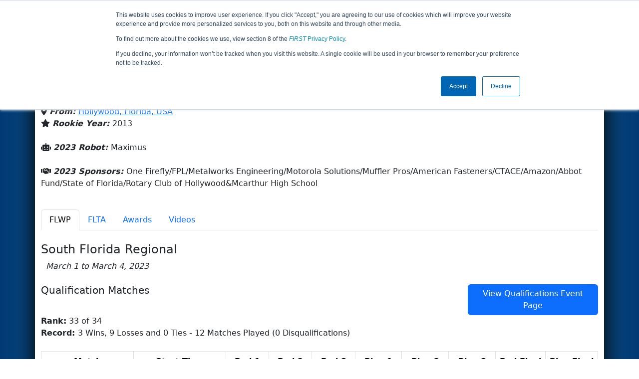

--- FILE ---
content_type: text/html; charset=utf-8
request_url: https://frc-events.firstinspires.org/2023/team/4592
body_size: 83947
content:
<!DOCTYPE html>
<html lang="en">
<!--  PLEASE DO NOT SCRAPE WEBPAGES FOR EVENT DATA!
We have an API that allows easy access to event and team
data! It is easier for developers, and helps keep this server
available for the public who are seeking basic event information.
More info: https://frc-events.firstinspires.org/services/api
____ ____ ___   ____ ______
/ __//  _// _ \ / __//_  __/ (R)
/ _/ _/ / / , _/_\ \   / /
/_/  /___//_/|_|/___/  /_/
___         __        __   _
/ _ \ ___   / /  ___  / /_ (_)____ ___
/ , _// _ \ / _ \/ _ \/ __// // __/(_-<
/_/|_| \___//_.__/\___/\__//_/ \__//___/
_____                        __   _  __   _
/ ___/___   __ _   ___  ___  / /_ (_)/ /_ (_)___   ___
/ /__ / _ \ /  ' \ / _ \/ -_)/ __// // __// // _ \ / _ \
\___/ \___//_/_/_// .__/\__/ \__//_/ \__//_/ \___//_//_/
/_/
-->
<head>
    <title>
        FRC Event Web : Team 4592 (2023)
    </title>
    <meta name="description" content="Information and results from FIRST Robotics Competition Team Number 4592 in the 2023 season ">
    
    
        <link rel="stylesheet" href="https://frc-cdn.firstinspires.org/evtwebextfrc/app.def2d69ed7cfbfcedce0.css" />
<meta name="x-stylesheet-fallback-test" content="" class="sr-only" /><script>!function(a,b,c,d){var e,f=document,g=f.getElementsByTagName("SCRIPT"),h=g[g.length-1].previousElementSibling,i=f.defaultView&&f.defaultView.getComputedStyle?f.defaultView.getComputedStyle(h):h.currentStyle;if(i&&i[a]!==b)for(e=0;e<c.length;e++)f.write('<link href="'+c[e]+'" '+d+"/>")}("position","absolute",["/evtwebextfrc/app.def2d69ed7cfbfcedce0.css"], "rel=\u0022stylesheet\u0022 ");</script>
    
    <meta name="viewport" content="width=device-width, initial-scale=1,user-scalable=no" />
    <link rel="icon" type="image/x-icon" href="https://frc-cdn.firstinspires.org/eventweb_common/favicon/first.ico" />
    <link rel="apple-touch-icon" href=https://frc-cdn.firstinspires.org/eventweb_frc/apple/apple-touch-icon-72.png />
    <link rel="apple-touch-icon" sizes="114x114" href=https://frc-cdn.firstinspires.org/eventweb_frc/apple/apple-touch-icon-114.png />
    <link rel="apple-touch-icon" sizes="180x180" href=https://frc-cdn.firstinspires.org/eventweb_frc/apple/apple-touch-icon-180.png />
    
    <link rel="stylesheet" href="/FontAwesome/css/custom-icons.css" />
    <link rel="stylesheet" href="/FontAwesome/css/fontawesome.css" />
    <link rel="stylesheet" href="/FontAwesome/css/solid.css" />
    <link rel="stylesheet" href="/FontAwesome/css/regular.css" />
    <link rel="stylesheet" href="/FontAwesome/css/light.css" />
    <link rel="stylesheet" href="/FontAwesome/css/thin.css" />
    <link rel="stylesheet" href="/FontAwesome/css/duotone.css" />
    <link rel="stylesheet" href="/FontAwesome/css/sharp-solid.css" />
    <link rel="stylesheet" href="/FontAwesome/css/sharp-regular.css" />
    <link rel="stylesheet" href="/FontAwesome/css/sharp-thin.css" />
    <link rel="stylesheet" href="/FontAwesome/css/sharp-light.css" />
    <link rel="stylesheet" href="/FontAwesome/css/brands.css" />

    <script>
        function convertUtcDateToLocal(date) {
        if (date !== "") {
        var convertedDate = new Date(date + " UTC");

        var monthNames = ["January", "February", "March", "April", "May", "June",
        "July", "August", "September", "October", "November", "December"
        ];

        var month = monthNames[convertedDate.getMonth()];

        var day = convertedDate.getDate();

        var year = convertedDate.getFullYear();

        var hour = convertedDate.getHours().toString();
        if (convertedDate.getHours() < 10) hour = "0" + hour;

        var minutes = convertedDate.getMinutes().toString();
        if (convertedDate.getMinutes() < 10) minutes = "0" + minutes;

        var seconds = convertedDate.getSeconds().toString();
        if (convertedDate.getSeconds() < 10) seconds = "0" + seconds;

        var regex = /\((.*)\)/;

        var matches = regex.exec(convertedDate.toString());
        var timezone = matches[0];

        return month + " " + day.toString() + ", " + year + " " + hour + ":" + minutes + ":" + seconds + " " + timezone;
        }
        return date;
        }
    </script>

        <script async src="https://www.googletagmanager.com/gtag/js?id=UA-60219656-1"></script>
        <script>
            window.dataLayer = window.dataLayer || [];
            function gtag() { dataLayer.push(arguments); }
            gtag('js', new Date());

            gtag('config', 'UA-60219656-1');
        </script>

    <!-- Start of HubSpot Embed Code MKT -->
    <script type="text/javascript" id="hs-script-loader" async defer src="//js.hs-scripts.com/1747660.js"></script>
    <!-- End of HubSpot Embed Code MKT -->
    
    
        <script src="https://frc-cdn.firstinspires.org/evtwebextfrc/app.ee2d0e12e3cc77a63b39.bundle.js"></script>
<script>(window.jQuery||document.write("\u003Cscript src=\u0022/evtwebextfrc/app.ee2d0e12e3cc77a63b39.bundle.js\u0022\u003E\u003C/script\u003E"));</script>
    
    
    <script>
    $(document).ready(function () {
        var tabLoaded = false;
        showTab(window.location.hash);
        $(".nav-tabs a").click(function () {
            $(this).tab('show');
            window.location.hash = this.hash;
        });
        $('[data-toggle="tooltip"]').tooltip();

        var url = '/2023/team/4592/videosload/NDU5MjIz';

        $(document).on('shown.bs.tab', 'button[data-bs-toggle="tab"]', function (e) {
			var anchor = $(e.target).attr('data-bs-target');
            if (!tabLoaded && anchor == "#videos") {
                $('#videoTabContent').load(url, { });
                tabLoaded = true;//prevent multi-load
            }
        });
    });
    function showTab(hash) {
        $('ul.nav a[href="' + hash + '"]').tab('show');
    }
    </script>
 
</head>
<body>
    <script>
        $(document).ready(function() {
        $('[data-bs-toggle="tooltip"]').tooltip();
        $('[data-bs-toggle="popover"]').popover();
        });
    </script>
    <!-- Color Strip -->
    <div class="color-strip">
        <div class="fred"></div>
        <div class="forange"></div>
        <div class="fblue"></div>
    </div>
    <nav class="navbar navbar-dark navbar-expand-lg">
        <div class="container">
            <a class="navbar-brand" href="/">
                <img src="https://frc-cdn.firstinspires.org/eventweb_frc/ProgramLogos/FRC_Horz_RGB_rev_sm.png" style="max-width: 169px;"/>
                <span class="d-none d-md-inline-block">&nbsp;&nbsp;</span>
                <strong class="d-none d-md-inline-block">Events</strong>
            </a>
            <button class="navbar-toggler" type="button" data-bs-toggle="collapse" data-bs-target="#navbarSupportedContent">
                <span class="navbar-toggler-icon"></span>
            </button>
            <div id="navbarSupportedContent" class="collapse navbar-collapse">
                <ul class="navbar-nav me-auto mb-2 mb-lg-0">

                        <li class="nav-item dropdown">
                            <a class="nav-link dropdown-toggle" role="button" data-bs-toggle="dropdown" href="#">
                                <span>2023 Season Info</span>
                            </a>
                            <ul class="dropdown-menu dropdown-menu-start">
                                <li>
                                    <a class="dropdown-item" href="/2023/Events/EventList">
                                        <i class="fas fa-fw fa-calendar-alt"></i> Events
                                    </a>
                                </li>
                                <li>
                                    <a class="dropdown-item" href="/2023/awards">
                                        <i class="fas fa-fw fa-award"></i> Awards
                                    </a>
                                </li>
                                    <li>
                                        <a class="dropdown-item" href="/2023/districts">
                                            <i class="fas fa-fw fa-globe-americas"></i> Districts
                                        </a>
                                    </li>
                                <li>
                                    <a class="dropdown-item" href="/2023/allteams">
                                        <i class="fas fa-fw fa-users"></i> Teams
                                    </a>
                                </li>
							</ul>
						</li>



				</ul>
                    <form class="d-flex" action="/search">
                        <input type="hidden" name="season" value="2023" />
                        <input type="search" class="form-control me-2" name="jump" autocomplete="off" placeholder="Team # / Event Code" width="12" maxlength="20" required>
                        <button type="submit" class="btn btn-outline-light">Search</button>
                    </form>
			</div>
		</div>
	</nav>
    <main role="main">
        <div class="modal fade" id="processingModal" data-bs-backdrop="static">
            <div class="modal-dialog modal-dialog-centered">
                <div class="modal-content panel-warning">
                    <div class="modal-body">
                        <br />
                        <div class="row d-flex text-center">
                            <p id="processingModalMessage">Processing your request...</p>
                        </div>
                        <div class="row d-flex justify-content-center">
                            <div class="spinner-border text-primary" style="width: 3rem; height: 3rem;" role="status">
                                <span class="visually-hidden">Loading...</span>
                            </div>
                        </div>
                        <br />
                        <br />
                    </div>
                </div>
            </div>
        </div>

        <div class="modal fade" id="failModal">
            <div class="modal-dialog modal-dialog-centered">
                <div class="modal-content">
                    <div class="modal-body">
                        <br />
                        <h3 class="text-danger text-center"><i class="far fa-fw fa-times-circle fa-4x"></i></h3>
                        <br />
                        <h3 class="text-center"><b>Whoops!</b></h3>
                        <br />
                        <p id="failModalTitle" class="text-center">Operation has failed. See below for more details.</p>
                        <div id="failModalDetails" class="border text-left text-wrap overflow-auto p-2 mt-1 mb-3" style="white-space: pre-line"></div>
                    </div>
                    <div class="modal-footer">
                        <div class="d-grid gap-2 col-10 mx-auto">
                            <button class="btn btn-danger" data-bs-dismiss="modal" id="failModalOkBtn">OK</button>
                        </div>
                    </div>
                </div>
            </div>
        </div>

        <div class="modal fade" id="successModal" data-bs-backdrop="static">
            <div class="modal-dialog modal-dialog-centered">
                <div class="modal-content panel-warning">
                    <div class="modal-body text-center">
                        <br />
                        <h3 class="text-success"><i class="far fa-fw fa-check-circle fa-4x"></i></h3>
                        <br />
                        <h3><b>Success</b></h3>
                        <br />
                        <p id="successModalMessage">Operation has completed successfully!</p>
                    </div>
                    <div class="modal-footer">
                        <div class="d-grid gap-2 col-10 mx-auto">
                            <button class="btn btn-success" data-bs-dismiss="modal" id="successModalOkBtn">OK</button>
                        </div>
                    </div>
                </div>
            </div>
        </div>
        
        <script>
            function ShowFailModal(message) {
                if(message != '') {
                    $("#failModalDetails").html(message);
                }
                
                $("#failModal").modal('show');
            }
            
            function HideFailModal() {
                $("#failModal").modal('hide');
            }
            
            function ShowSuccessModal(message) {
                if (message != '') {
                    $("#successModalMessage").html(message);
                }

                $("#successModal").modal('show');
            }
            
            function HideSuccessModal() {
                $("#successModal").modal('hide');
            }
            
            function ShowProcessingModal(message) {
                if (message != '') {
                    $("#processingModalMessage").html(message);
                }

                $("#processingModal").modal('show');
            }
            
            function HideProcessingModal() {
                $("#processingModal").modal('hide');
            }
            
            $("#successModalOkBtn").click(function () {
                HideProcessingModal()
            });
            
            $("#failModalOkBtn").click(function () {
                HideProcessingModal()
            });
        </script>
        
        <div class="container" style="padding-left: 0; padding-right: 0; box-shadow: -12px -16px 28px 0 rgba(0,0,0,0.6),12px -16px 28px 0 rgba(0,0,0,0.6);">
                <div class="container py-2" style="background: #eeeeee;">
                    <div class="row">
                        <div class="col-xs-12 col-sm-10 d-flex align-items-center">
                            <h1 class="align-middle">
<img src="[data-uri]" alt="Team Avatar" height="60" width="60" id="teamAvatar" title="Team Avatar">&nbsp;Team 4592 - M3 Mighty Mechanical Mustangs (2023)                            </h1>
                        </div>
                        <div class="hidden-xs col-sm-2">
                                <img class="d-none d-lg-block" src="https://frc-cdn.firstinspires.org/eventweb_frc/GameLogos/2023.png" alt="Game Logo" style="max-width: 175px; max-height: 60px;" />
                        </div>
                    </div>
                </div>
            <div class="container bg-white" style="padding-bottom: 0.75rem; padding-top: 0.75rem;">
                <div class="d-lg-none alert alert-warning alert-dismissible" role="alert">
                    <h5 class="alert-heading">
                        <i class="fas fa-mobile"></i> Small Screen!
                    </h5>
                    Some content is hidden on small displays like yours. Please try rotating your device or using a larger screen to see more content.
                </div>
                
        <script>
            $(document).ready(function () {
                $('#teamAvatar').closest('.container').children('h1').css("margin-top", "5px");
                $('#teamAvatar').closest('.container').children('h1').css("margin-bottom", "0px");
                $('#teamAvatar').closest('.container').closest('jumbotron').css("margin-bottom", "10px");
            });
        </script>

<div class="row">
    <div class="col-lg-12">
<script>
	$(document).ready(function () {
		$('.dropdown-toggle').dropdown();
	});
</script>

<div class="row">
	<div class="col-md-9">
		<div class="media">
			<div class="media-left media-middle">
			</div>
			<div class="media-body">
					<h4 style="margin-bottom: -12px !important;">Mcarthur High School</h4><br />
                <i class="fas fa-map-marker-alt"></i> <b><em>From: </em></b>
                    <a href="http://maps.google.com/?q=Hollywood, Florida, USA"
                       target="_blank">Hollywood,&nbsp;Florida,&nbsp;USA</a>
				<br />
                <i class="fas fa-star"></i> <b><em>Rookie Year: </em></b>2013<br />
			</div>
		</div>
	</div>
	<div class="col-md-3 text-center">
			<div class="dropdown">
				<button id="historyDrop" type="button" class="btn btn-lg btn-primary dropdown-toggle" data-bs-toggle="dropdown" aria-haspopup="true" aria-expanded="false">
					Other Info &nbsp;&nbsp;<span class="caret"></span>
				</button>
				<ul class="dropdown-menu" aria-labelledby="historyDrop">

						<li class="disabled" title="(Currently Viewing)"><a class="dropdown-item" href="/2023/team/4592">2023: CHARGED UP&#x2120;&#x202F;pr...</a></li>
						<li class="" title=""><a class="dropdown-item" href="/2022/team/4592">2022: RAPID REACT&#x2120; p...</a></li>
						<li class="" title=""><a class="dropdown-item" href="/2021/team/4592">2021: Infinite Recha...</a></li>
						<li class="" title=""><a class="dropdown-item" href="/2020/team/4592">2020: INFINITE RECHA...</a></li>
						<li class="" title=""><a class="dropdown-item" href="/2019/team/4592">2019: DESTINATION: D...</a></li>
						<li class="" title=""><a class="dropdown-item" href="/2018/team/4592">2018: FIRST POWER UP</a></li>
						<li class="" title=""><a class="dropdown-item" href="/2017/team/4592">2017: FIRST STEAMWOR...</a></li>
						<li class="" title=""><a class="dropdown-item" href="/2016/team/4592">2016: FIRST STRONGHO...</a></li>
						<li class="" title=""><a class="dropdown-item" href="/2015/team/4592">2015: RECYCLE RUSH</a></li>
						<li class="" title=""><a class="dropdown-item" href="/2014/team/4592">2014: AERIAL ASSIST</a></li>
						<li class="" title=""><a class="dropdown-item" href="/2013/team/4592">2013: ULTIMATE ASCEN...</a></li>
                    <li><hr class="dropdown-divider" /></li>
					<li><a class="dropdown-item" href="/team/4592">Team Summary</a></li>
				</ul>
			</div>
	</div>
</div>
<br />
<div class="row mb-3">
	<div class="col-sm-12">
			<i class="fas fa-robot"></i> <b><em>2023 Robot: </em></b>Maximus<br />
		<br />
        <i class="fas fa-handshake"></i> <b><em>2023 Sponsors: </em></b>One Firefly/FPL/Metalworks Engineering/Motorola Solutions/Muffler Pros/American Fasteners/CTACE/Amazon/Abbot Fund/State of Florida/Rotary Club of Hollywood&amp;Mcarthur High School <br /><br />
        
	</div>
</div>


    </div>
</div>
<ul class="nav nav-tabs">
            <li class="nav-item">
                <button class="nav-link active" data-bs-target="#FLWP" data-bs-toggle="tab">
                    FLWP
                </button>
            </li>
            <li class="nav-item">
                <button class="nav-link " data-bs-target="#FLTA" data-bs-toggle="tab">
                    FLTA
                </button>
            </li>
    <li class="nav-item" data-bs-toggle="tooltip" data-placement="top" title="All 2023 Awards"><button class="nav-link" data-bs-target="#awards" data-bs-toggle="tab">Awards</button></li>
    <li class="nav-item" data-bs-toggle="tooltip" data-placement="top" title="4592 Match Videos"><button class="nav-link" data-bs-target="#videos" data-bs-toggle="tab">Videos</button></li>
</ul>

<div class="tab-content">
	<div id="awards" class="tab-pane fade">

<br />
<h5> Team 4592's 2023 Awards</h5>
    <table class="table table-striped table-hover">
        <thead>
        <tr>
            <th class="col-sm-6">Award</th>
            <th class="col-sm-6">Event</th>
        </tr>
        </thead>
        <tbody>
            <tr>
                <td>
                    <a href="/2023/awards?id=407">Regional Winners</a>
<br />&nbsp;&nbsp;&nbsp;&nbsp;&nbsp;<span style="font-style:italic;color:green;">FIRST Championship Qualifying Award</span>                </td>
                <td>
                    <a href="/2023/FLTA" title="Winning Event">Tallahassee Regional</a>
                </td>
            </tr>
        </tbody>
    </table>
    </div>
    <div id="videos" class="tab-pane fade">
        <div id="videoTabContent">
            <div class="row">
                <div class="col-md-12 text-center">
                    <br />
                    Loading match videos… please wait a moment
                    <br /><br />
                    <div class="spinner-border" style="display: inline-block; width: 3rem; height: 3rem;margin-bottom:40px;margin-top:25px;" role="status">
                        <span class="visually-hidden">Loading...</span>
                    </div>
                </div>
            </div>
        </div>
    </div>
            <div id="FLWP" class="tab-pane fade show active">
                <br />

<h1 class="panel-title">South Florida Regional</h1>
<i>&nbsp;&nbsp;March 1 to March 4, 2023</i><br /><br />

			<div class="row">
                <div class="col-md-9">
                    <h5>Qualification Matches</h5>
                </div>
                <div class="col-md-3 justify-content-end">
                    <a href="/2023/FLWP/qualifications?team=4592"
                       class="btn btn-primary">View Qualifications Event Page</a>
                </div>
			</div>
<b>Rank:</b> 33 of 34<br />
<b>Record: </b> 3 Wins, 9 Losses and 0 Ties - 12 Matches Played (0 Disqualifications)<br /><br />
<div class="table-responsive">
    <table class="table table-striped table-hover table-bordered text-center" id="matches">
		<thead>
			<tr>
				<th class="col-2">Match</th>

					<th class="col-sm-2">Start Time</th>
<th style="white-space: nowrap">Red 1</th>
<th style="white-space: nowrap">Red 2</th>
<th style="white-space: nowrap">Red 3</th>
<th style="white-space: nowrap">Blue 1</th>
<th style="white-space: nowrap">Blue 2</th>
<th style="white-space: nowrap">Blue 3</th>                    <th class="col-sm-1" style="white-space: nowrap">Red Final</th>
                    <th class="col-sm-1" style="white-space: nowrap">Blue Final</th>
			</tr>
		</thead>
		<tbody id="match-results" style="white-space: nowrap">
                    <tr id="match4a">
                        <td class="col-2">
                                    <a href="/2023/FLWP/qualifications/4">Qualification 4&nbsp;&nbsp;<i class="fas fa-video" title="Match Video Available"></i></a>
                        </td>
                        <td class="text-start col-2">
Fri 3/3 - 9:33 AM                        </td>

        <td class="danger" id="team4_4">

<a class="" href="/2023/team/3932">3932</a>        </td>
        <td class="danger" id="team5_4">

<a class="" href="/2023/team/3173">3173</a>        </td>
        <td class="danger" id="team6_4">

<a class="" href="/2023/team/6686">6686</a>        </td>

        <td class="info" id="team1_4">

<b><a class="" href="/2023/team/4592">4592</a></b>        </td>
        <td class="info" id="team2_4">

<a class="" href="/2023/team/8817">8817</a>        </td>
        <td class="info" id="team3_4">

<a class="" href="/2023/team/9040">9040</a>        </td>
                            <td class="text-danger fw-bold">
87                            </td>
                            <td class="text-primary fw-bold">
54                            </td>
                    </tr>
                    <tr id="match8a">
                        <td class="col-2">
                                    <a href="/2023/FLWP/qualifications/8">Qualification 8</a>
                        </td>
                        <td class="text-start col-2">
Fri 3/3 - 10:11 AM                        </td>

        <td class="danger" id="team4_8">

<b><a class="" href="/2023/team/4592">4592</a></b>        </td>
        <td class="danger" id="team5_8">

<a class="" href="/2023/team/6686">6686</a>        </td>
        <td class="danger" id="team6_8">

<a class="" href="/2023/team/2641">2641</a>        </td>

        <td class="info" id="team1_8">

<a class="" href="/2023/team/5410">5410</a>        </td>
        <td class="info" id="team2_8">

<a class="" href="/2023/team/2152">2152</a>        </td>
        <td class="info" id="team3_8">

<a class="" href="/2023/team/3627">3627</a>        </td>
                            <td class="text-danger fw-bold">
30                            </td>
                            <td class="text-primary fw-bold">
14                            </td>
                    </tr>
                    <tr id="match12a">
                        <td class="col-2">
                                    <a href="/2023/FLWP/qualifications/12">Qualification 12&nbsp;&nbsp;<i class="fas fa-video" title="Match Video Available"></i></a>
                        </td>
                        <td class="text-start col-2">
Fri 3/3 - 11:13 AM                        </td>

        <td class="danger" id="team4_12">

<b><a class="" href="/2023/team/4592">4592</a></b>        </td>
        <td class="danger" id="team5_12">

<a class="" href="/2023/team/1744">1744</a>        </td>
        <td class="danger" id="team6_12">

<a class="" href="/2023/team/348">348</a>        </td>

        <td class="info" id="team1_12">

<a class="" href="/2023/team/7403">7403</a>        </td>
        <td class="info" id="team2_12">

<a class="" href="/2023/team/6686">6686</a>        </td>
        <td class="info" id="team3_12">

<a class="" href="/2023/team/7833">7833</a>        </td>
                            <td class="text-danger fw-bold">
29                            </td>
                            <td class="text-primary fw-bold">
46                            </td>
                    </tr>
                    <tr id="match19a">
                        <td class="col-2">
                                    <a href="/2023/FLWP/qualifications/19">Qualification 19&nbsp;&nbsp;<i class="fas fa-video" title="Match Video Available"></i></a>
                        </td>
                        <td class="text-start col-2">
Fri 3/3 - 12:26 PM                        </td>

        <td class="danger" id="team4_19">

<a class="" href="/2023/team/3173">3173</a>        </td>
        <td class="danger" id="team5_19">

<a class="" href="/2023/team/8581">8581</a>        </td>
        <td class="danger" id="team6_19">

<b><a class="" href="/2023/team/4592">4592</a></b>        </td>

        <td class="info" id="team1_19">

<a class="" href="/2023/team/5410">5410</a>        </td>
        <td class="info" id="team2_19">

<a class="" href="/2023/team/7500">7500</a>        </td>
        <td class="info" id="team3_19">

<a class="" href="/2023/team/180">180</a>        </td>
                            <td class="text-danger fw-bold">
73                            </td>
                            <td class="text-primary fw-bold">
95                            </td>
                    </tr>
                    <tr id="match24a">
                        <td class="col-2">
                                    <a href="/2023/FLWP/qualifications/24">Qualification 24&nbsp;&nbsp;<i class="fas fa-video" title="Match Video Available"></i></a>
                        </td>
                        <td class="text-start col-2">
Fri 3/3 - 1:39 PM                        </td>

        <td class="danger" id="team4_24">

<a class="" href="/2023/team/5472">5472</a>        </td>
        <td class="danger" id="team5_24">

<a class="" href="/2023/team/8817">8817</a>        </td>
        <td class="danger" id="team6_24">

<a class="" href="/2023/team/744">744</a>        </td>

        <td class="info" id="team1_24">

<a class="" href="/2023/team/180">180</a>        </td>
        <td class="info" id="team2_24">

<b><a class="" href="/2023/team/4592">4592</a></b>        </td>
        <td class="info" id="team3_24">

<a class="" href="/2023/team/7403">7403</a>        </td>
                            <td class="text-danger fw-bold">
87                            </td>
                            <td class="text-primary fw-bold">
106                            </td>
                    </tr>
                    <tr id="match34a">
                        <td class="col-2">
                                    <a href="/2023/FLWP/qualifications/34">Qualification 34&nbsp;&nbsp;<i class="fas fa-video" title="Match Video Available"></i></a>
                        </td>
                        <td class="text-start col-2">
Fri 3/3 - 3:24 PM                        </td>

        <td class="danger" id="team4_34">

<a class="" href="/2023/team/7652">7652</a>        </td>
        <td class="danger" id="team5_34">

<a class="" href="/2023/team/8104">8104</a>        </td>
        <td class="danger" id="team6_34">

<a class="" href="/2023/team/695">695</a>        </td>

        <td class="info" id="team1_34">

<a class="" href="/2023/team/1523">1523</a>        </td>
        <td class="info" id="team2_34">

<a class="" href="/2023/team/3932">3932</a>        </td>
        <td class="info" id="team3_34">

<b><a class="" href="/2023/team/4592">4592</a></b>        </td>
                            <td class="text-danger fw-bold">
107                            </td>
                            <td class="text-primary fw-bold">
66                            </td>
                    </tr>
                    <tr id="match37a">
                        <td class="col-2">
                                    <a href="/2023/FLWP/qualifications/37">Qualification 37&nbsp;&nbsp;<i class="fas fa-video" title="Match Video Available"></i></a>
                        </td>
                        <td class="text-start col-2">
Fri 3/3 - 3:59 PM                        </td>

        <td class="danger" id="team4_37">

<a class="" href="/2023/team/8791">8791</a>        </td>
        <td class="danger" id="team5_37">

<a class="" href="/2023/team/7833">7833</a>        </td>
        <td class="danger" id="team6_37">

<a class="" href="/2023/team/1523">1523</a>        </td>

        <td class="info" id="team1_37">

<b><a class="" href="/2023/team/4592">4592</a></b>        </td>
        <td class="info" id="team2_37">

<a class="" href="/2023/team/79">79</a>        </td>
        <td class="info" id="team3_37">

<a class="" href="/2023/team/4065">4065</a>        </td>
                            <td class="text-danger fw-bold">
38                            </td>
                            <td class="text-primary fw-bold">
65                            </td>
                    </tr>
                    <tr id="match41a">
                        <td class="col-2">
                                    <a href="/2023/FLWP/qualifications/41">Qualification 41&nbsp;&nbsp;<i class="fas fa-video" title="Match Video Available"></i></a>
                        </td>
                        <td class="text-start col-2">
Fri 3/3 - 4:34 PM                        </td>

        <td class="danger" id="team4_41">

<a class="" href="/2023/team/5410">5410</a>        </td>
        <td class="danger" id="team5_41">

<b><a class="" href="/2023/team/4592">4592</a></b>        </td>
        <td class="danger" id="team6_41">

<a class="" href="/2023/team/7833">7833</a>        </td>

        <td class="info" id="team1_41">

<a class="" href="/2023/team/3653">3653</a>        </td>
        <td class="info" id="team2_41">

<a class="" href="/2023/team/4206">4206</a>        </td>
        <td class="info" id="team3_41">

<a class="" href="/2023/team/9040">9040</a>        </td>
                            <td class="text-danger fw-bold">
18                            </td>
                            <td class="text-primary fw-bold">
73                            </td>
                    </tr>
                    <tr id="match46a">
                        <td class="col-2">
                                    <a href="/2023/FLWP/qualifications/46">Qualification 46&nbsp;&nbsp;<i class="fas fa-video" title="Match Video Available"></i></a>
                        </td>
                        <td class="text-start col-2">
Fri 3/3 - 5:20 PM                        </td>

        <td class="danger" id="team4_46">

<a class="" href="/2023/team/695">695</a>        </td>
        <td class="danger" id="team5_46">

<a class="" href="/2023/team/3653">3653</a>        </td>
        <td class="danger" id="team6_46">

<a class="" href="/2023/team/348">348</a>        </td>

        <td class="info" id="team1_46">

<a class="" href="/2023/team/108">108</a>        </td>
        <td class="info" id="team2_46">

<a class="" href="/2023/team/11">11</a>        </td>
        <td class="info" id="team3_46">

<b><a class="" href="/2023/team/4592">4592</a></b>        </td>
                            <td class="text-danger fw-bold">
104                            </td>
                            <td class="text-primary fw-bold">
77                            </td>
                    </tr>
                    <tr id="match56a">
                        <td class="col-2">
                                    <a href="/2023/FLWP/qualifications/56">Qualification 56&nbsp;&nbsp;<i class="fas fa-video" title="Match Video Available"></i></a>
                        </td>
                        <td class="text-start col-2">
Sat 3/4 - 9:42 AM                        </td>

        <td class="danger" id="team4_56">

<a class="" href="/2023/team/59">59</a>        </td>
        <td class="danger" id="team5_56">

<b><a class="" href="/2023/team/4592">4592</a></b>        </td>
        <td class="danger" id="team6_56">

<a class="" href="/2023/team/7652">7652</a>        </td>

        <td class="info" id="team1_56">

<a class="" href="/2023/team/1744">1744</a>        </td>
        <td class="info" id="team2_56">

<a class="" href="/2023/team/4065">4065</a>        </td>
        <td class="info" id="team3_56">

<a class="" href="/2023/team/3627">3627</a>        </td>
                            <td class="text-danger fw-bold">
19                            </td>
                            <td class="text-primary fw-bold">
68                            </td>
                    </tr>
                    <tr id="match62a">
                        <td class="col-2">
                                    <a href="/2023/FLWP/qualifications/62">Qualification 62&nbsp;&nbsp;<i class="fas fa-video" title="Match Video Available"></i></a>
                        </td>
                        <td class="text-start col-2">
Sat 3/4 - 10:38 AM                        </td>

        <td class="danger" id="team4_62">

<a class="" href="/2023/team/2152">2152</a>        </td>
        <td class="danger" id="team5_62">

<a class="" href="/2023/team/3653">3653</a>        </td>
        <td class="danger" id="team6_62">

<b><a class="" href="/2023/team/4592">4592</a></b>        </td>

        <td class="info" id="team1_62">

<a class="" href="/2023/team/1523">1523</a>        </td>
        <td class="info" id="team2_62">

<a class="" href="/2023/team/348">348</a>        </td>
        <td class="info" id="team3_62">

<a class="" href="/2023/team/179">179</a>        </td>
                            <td class="text-danger fw-bold">
47                            </td>
                            <td class="text-primary fw-bold">
99                            </td>
                    </tr>
                    <tr id="match67a">
                        <td class="col-2">
                                    <a href="/2023/FLWP/qualifications/67">Qualification 67&nbsp;&nbsp;<i class="fas fa-video" title="Match Video Available"></i></a>
                        </td>
                        <td class="text-start col-2">
Sat 3/4 - 11:23 AM                        </td>

        <td class="danger" id="team4_67">

<a class="" href="/2023/team/2383">2383</a>        </td>
        <td class="danger" id="team5_67">

<a class="" href="/2023/team/2152">2152</a>        </td>
        <td class="danger" id="team6_67">

<a class="" href="/2023/team/8791">8791</a>        </td>

        <td class="info" id="team1_67">

<a class="" href="/2023/team/3627">3627</a>        </td>
        <td class="info" id="team2_67">

<b><a class="" href="/2023/team/4592">4592</a></b>        </td>
        <td class="info" id="team3_67">

<a class="" href="/2023/team/5557">5557</a>        </td>
                            <td class="text-danger fw-bold">
63                            </td>
                            <td class="text-primary fw-bold">
35                            </td>
                    </tr>
		</tbody>
	</table>
</div>		<div class="row">
            <div class="col-md-9">
                <h5>Playoff Matches</h5>
            </div>
            <div class="col-md-3 justify-content-end">
                    <a href="/2023/FLWP/playoffs?team=4592"
                       class="btn btn-primary">View Playoffs Event Page</a>
            </div>
		</div>
<b>Record: </b> 0 Wins and 0 Losses<br /><b>Alliance Selection: </b> Round 2 of Alliance 3 <br /><br />

<div class="table-responsive">
    <table class="table  table-hover table-bordered text-center" id="matches">
		<thead>
			<tr>
				<th class="col-2">Match</th>

					<th class="col-sm-2">Start Time</th>
<th style="white-space: nowrap">Red 1</th>
<th style="white-space: nowrap">Red 2</th>
<th style="white-space: nowrap">Red 3</th>
<th style="white-space: nowrap">Blue 1</th>
<th style="white-space: nowrap">Blue 2</th>
<th style="white-space: nowrap">Blue 3</th>                    <th class="col-sm-1" style="white-space: nowrap">Red Final</th>
                    <th class="col-sm-1" style="white-space: nowrap">Blue Final</th>
			</tr>
		</thead>
		<tbody id="match-results" style="white-space: nowrap">
                    <tr id="match4a">
                        <td class="col-2 align-middle" rowspan="2">
                                <a href="/2023/FLWP/playoffs/4">Match 4 (R1)&nbsp;&nbsp;<i class="fas fa-video" title="Match Video Available"></i></a>
                        </td>
                        <td class="text-start col-2 align-middle text-center" rowspan="2">
Sat 3/4 - 2:12 PM                        </td>
                        <td class="text-center text-danger danger fw-bold" colspan="3">
                            Alliance 3
                        </td>
                        <td class="text-center text-primary info fw-bold" colspan="3">
                            Alliance 6
                        </td>
                        <td class="text-danger danger fw-bold align-middle" rowspan="2">
                            <h3 class="align-middle">
                                69
                            </h3>
                        </td>
                        <td class="text-primary info fw-bold align-middle" rowspan="2">
                            <h3 class="align-middle">
                                68
                            </h3>
                        </td>
                    </tr>
                    <tr>

        <td class="danger" id="team4_4">

<b><a class="" href="/2023/team/4592">4592</a></b>        </td>
        <td class="danger" id="team5_4">

<a class="" href="/2023/team/4065">4065</a>        </td>
        <td class="danger" id="team6_4">

<a class="" href="/2023/team/108">108</a>        </td>

        <td class="info" id="team1_4">

<a class="" href="/2023/team/7403">7403</a>        </td>
        <td class="info" id="team2_4">

<a class="" href="/2023/team/2383">2383</a>        </td>
        <td class="info" id="team3_4">

<a class="" href="/2023/team/59">59</a>        </td>
                    </tr>
                    <tr id="match8a">
                        <td class="col-2 align-middle" rowspan="2">
                                <a href="/2023/FLWP/playoffs/8">Match 8 (R2)&nbsp;&nbsp;<i class="fas fa-video" title="Match Video Available"></i></a>
                        </td>
                        <td class="text-start col-2 align-middle text-center" rowspan="2">
                        </td>
                        <td class="text-center text-danger danger fw-bold" colspan="3">
                            Alliance 2
                        </td>
                        <td class="text-center text-primary info fw-bold" colspan="3">
                            Alliance 3
                        </td>
                        <td class="text-danger danger fw-bold align-middle" rowspan="2">
                            <h3 class="align-middle">
                                120
                            </h3>
                        </td>
                        <td class="text-primary info fw-bold align-middle" rowspan="2">
                            <h3 class="align-middle">
                                62
                            </h3>
                        </td>
                    </tr>
                    <tr>

        <td class="danger" id="team4_8">

<a class="" href="/2023/team/7652">7652</a>        </td>
        <td class="danger" id="team5_8">

<a class="" href="/2023/team/5472">5472</a>        </td>
        <td class="danger" id="team6_8">

<a class="" href="/2023/team/180">180</a>        </td>

        <td class="info" id="team1_8">

<a class="" href="/2023/team/108">108</a>        </td>
        <td class="info" id="team2_8">

<a class="" href="/2023/team/4065">4065</a>        </td>
        <td class="info" id="team3_8">

<b><a class="" href="/2023/team/4592">4592</a></b>        </td>
                    </tr>
                    <tr id="match10a">
                        <td class="col-2 align-middle" rowspan="2">
                                <a href="/2023/FLWP/playoffs/10">Match 10 (R3)&nbsp;&nbsp;<i class="fas fa-video" title="Match Video Available"></i></a>
                        </td>
                        <td class="text-start col-2 align-middle text-center" rowspan="2">
                        </td>
                        <td class="text-center text-danger danger fw-bold" colspan="3">
                            Alliance 3
                        </td>
                        <td class="text-center text-primary info fw-bold" colspan="3">
                            Alliance 8
                        </td>
                        <td class="text-danger danger fw-bold align-middle" rowspan="2">
                            <h3 class="align-middle">
                                73
                            </h3>
                        </td>
                        <td class="text-primary info fw-bold align-middle" rowspan="2">
                            <h3 class="align-middle">
                                56
                            </h3>
                        </td>
                    </tr>
                    <tr>

        <td class="danger" id="team4_10">

<b><a class="" href="/2023/team/4592">4592</a></b>        </td>
        <td class="danger" id="team5_10">

<a class="" href="/2023/team/4065">4065</a>        </td>
        <td class="danger" id="team6_10">

<a class="" href="/2023/team/108">108</a>        </td>

        <td class="info" id="team1_10">

<a class="" href="/2023/team/5410">5410</a>        </td>
        <td class="info" id="team2_10">

<a class="" href="/2023/team/2641">2641</a>        </td>
        <td class="info" id="team3_10">

<a class="" href="/2023/team/5557">5557</a>        </td>
                    </tr>
                    <tr id="match12a">
                        <td class="col-2 align-middle" rowspan="2">
                                <a href="/2023/FLWP/playoffs/12">Match 12 (R4)&nbsp;&nbsp;<i class="fas fa-video" title="Match Video Available"></i></a>
                        </td>
                        <td class="text-start col-2 align-middle text-center" rowspan="2">
                        </td>
                        <td class="text-center text-danger danger fw-bold" colspan="3">
                            Alliance 3
                        </td>
                        <td class="text-center text-primary info fw-bold" colspan="3">
                            Alliance 4
                        </td>
                        <td class="text-danger danger fw-bold align-middle" rowspan="2">
                            <h3 class="align-middle">
                                65
                            </h3>
                        </td>
                        <td class="text-primary info fw-bold align-middle" rowspan="2">
                            <h3 class="align-middle">
                                93
                            </h3>
                        </td>
                    </tr>
                    <tr>

        <td class="danger" id="team4_12">

<b><a class="" href="/2023/team/4592">4592</a></b>        </td>
        <td class="danger" id="team5_12">

<a class="" href="/2023/team/4065">4065</a>        </td>
        <td class="danger" id="team6_12">

<a class="" href="/2023/team/108">108</a>        </td>

        <td class="info" id="team1_12">

<a class="" href="/2023/team/11">11</a>        </td>
        <td class="info" id="team2_12">

<a class="" href="/2023/team/3173">3173</a>        </td>
        <td class="info" id="team3_12">

<a class="" href="/2023/team/8817">8817</a>        </td>
                    </tr>
		</tbody>
	</table>
</div>            </div>
            <div id="FLTA" class="tab-pane fade ">
                <br />

<h1 class="panel-title">Tallahassee Regional</h1>
<i>&nbsp;&nbsp;March 23 to March 26, 2023</i><br /><br />

			<div class="row">
                <div class="col-md-9">
                    <h5>Qualification Matches</h5>
                </div>
                <div class="col-md-3 justify-content-end">
                    <a href="/2023/FLTA/qualifications?team=4592"
                       class="btn btn-primary">View Qualifications Event Page</a>
                </div>
			</div>
<b>Rank:</b> 31 of 38<br />
<b>Record: </b> 5 Wins, 7 Losses and 0 Ties - 12 Matches Played (0 Disqualifications)<br /><br />
<div class="table-responsive">
    <table class="table table-striped table-hover table-bordered text-center" id="matches">
		<thead>
			<tr>
				<th class="col-2">Match</th>

					<th class="col-sm-2">Start Time</th>
<th style="white-space: nowrap">Red 1</th>
<th style="white-space: nowrap">Red 2</th>
<th style="white-space: nowrap">Red 3</th>
<th style="white-space: nowrap">Blue 1</th>
<th style="white-space: nowrap">Blue 2</th>
<th style="white-space: nowrap">Blue 3</th>                    <th class="col-sm-1" style="white-space: nowrap">Red Final</th>
                    <th class="col-sm-1" style="white-space: nowrap">Blue Final</th>
			</tr>
		</thead>
		<tbody id="match-results" style="white-space: nowrap">
                    <tr id="match4a">
                        <td class="col-2">
                                    <a href="/2023/FLTA/qualifications/4">Qualification 4&nbsp;&nbsp;<i class="fas fa-video" title="Match Video Available"></i></a>
                        </td>
                        <td class="text-start col-2">
Sat 3/25 - 9:35 AM                        </td>

        <td class="danger" id="team4_4">

<a class="" href="/2023/team/5816">5816</a>        </td>
        <td class="danger" id="team5_4">

<b><a class="" href="/2023/team/4592">4592</a></b>        </td>
        <td class="danger" id="team6_4">

<a class="" href="/2023/team/5276">5276</a>        </td>

        <td class="info" id="team1_4">

<a class="" href="/2023/team/6184">6184</a>        </td>
        <td class="info" id="team2_4">

<a class="" href="/2023/team/5410">5410</a>        </td>
        <td class="info" id="team3_4">

<a class="" href="/2023/team/9135">9135</a>        </td>
                            <td class="text-danger fw-bold">
40                            </td>
                            <td class="text-primary fw-bold">
36                            </td>
                    </tr>
                    <tr id="match9a">
                        <td class="col-2">
                                    <a href="/2023/FLTA/qualifications/9">Qualification 9&nbsp;&nbsp;<i class="fas fa-video" title="Match Video Available"></i></a>
                        </td>
                        <td class="text-start col-2">
Sat 3/25 - 10:18 AM                        </td>

        <td class="danger" id="team4_9">

<a class="" href="/2023/team/6473">6473</a>        </td>
        <td class="danger" id="team5_9">

<a class="" href="/2023/team/8324">8324</a>        </td>
        <td class="danger" id="team6_9">

<b><a class="" href="/2023/team/4592">4592</a></b>        </td>

        <td class="info" id="team1_9">

<a class="" href="/2023/team/9300">9300</a>        </td>
        <td class="info" id="team2_9">

<a class="" href="/2023/team/5410">5410</a>        </td>
        <td class="info" id="team3_9">

<a class="" href="/2023/team/5276">5276</a>        </td>
                            <td class="text-danger fw-bold">
62                            </td>
                            <td class="text-primary fw-bold">
35                            </td>
                    </tr>
                    <tr id="match13a">
                        <td class="col-2">
                                    <a href="/2023/FLTA/qualifications/13">Qualification 13&nbsp;&nbsp;<i class="fas fa-video" title="Match Video Available"></i></a>
                        </td>
                        <td class="text-start col-2">
Sat 3/25 - 10:54 AM                        </td>

        <td class="danger" id="team4_13">

<a class="" href="/2023/team/2152">2152</a>        </td>
        <td class="danger" id="team5_13">

<a class="" href="/2023/team/9300">9300</a>        </td>
        <td class="danger" id="team6_13">

<a class="" href="/2023/team/7431">7431</a>        </td>

        <td class="info" id="team1_13">

<a class="" href="/2023/team/86">86</a>        </td>
        <td class="info" id="team2_13">

<a class="" href="/2023/team/6107">6107</a>        </td>
        <td class="info" id="team3_13">

<b><a class="" href="/2023/team/4592">4592</a></b>        </td>
                            <td class="text-danger fw-bold">
56                            </td>
                            <td class="text-primary fw-bold">
57                            </td>
                    </tr>
                    <tr id="match22a">
                        <td class="col-2">
                                    <a href="/2023/FLTA/qualifications/22">Qualification 22&nbsp;&nbsp;<i class="fas fa-video" title="Match Video Available"></i></a>
                        </td>
                        <td class="text-start col-2">
Sat 3/25 - 1:09 PM                        </td>

        <td class="danger" id="team4_22">

<a class="" href="/2023/team/180">180</a>        </td>
        <td class="danger" id="team5_22">

<a class="" href="/2023/team/5145">5145</a>        </td>
        <td class="danger" id="team6_22">

<a class="" href="/2023/team/9284">9284</a>        </td>

        <td class="info" id="team1_22">

<a class="" href="/2023/team/5557">5557</a>        </td>
        <td class="info" id="team2_22">

<b><a class="" href="/2023/team/4592">4592</a></b>        </td>
        <td class="info" id="team3_22">

<a class="" href="/2023/team/6184">6184</a>        </td>
                            <td class="text-danger fw-bold">
113                            </td>
                            <td class="text-primary fw-bold">
34                            </td>
                    </tr>
                    <tr id="match27a">
                        <td class="col-2">
                                    <a href="/2023/FLTA/qualifications/27">Qualification 27&nbsp;&nbsp;<i class="fas fa-video" title="Match Video Available"></i></a>
                        </td>
                        <td class="text-start col-2">
Sat 3/25 - 1:50 PM                        </td>

        <td class="danger" id="team4_27">

<a class="" href="/2023/team/1056">1056</a>        </td>
        <td class="danger" id="team5_27">

<a class="" href="/2023/team/1902">1902</a>        </td>
        <td class="danger" id="team6_27">

<a class="" href="/2023/team/180">180</a>        </td>

        <td class="info" id="team1_27">

<b><a class="" href="/2023/team/4592">4592</a></b>        </td>
        <td class="info" id="team2_27">

<a class="" href="/2023/team/9313">9313</a>        </td>
        <td class="info" id="team3_27">

<a class="" href="/2023/team/4707">4707</a>        </td>
                            <td class="text-danger fw-bold">
139                            </td>
                            <td class="text-primary fw-bold">
40                            </td>
                    </tr>
                    <tr id="match36a">
                        <td class="col-2">
                                    <a href="/2023/FLTA/qualifications/36">Qualification 36&nbsp;&nbsp;<i class="fas fa-video" title="Match Video Available"></i></a>
                        </td>
                        <td class="text-start col-2">
Sat 3/25 - 2:57 PM                        </td>

        <td class="danger" id="team4_36">

<b><a class="" href="/2023/team/4592">4592</a></b>        </td>
        <td class="danger" id="team5_36">

<a class="" href="/2023/team/5410">5410</a>        </td>
        <td class="danger" id="team6_36">

<a class="" href="/2023/team/180">180</a>        </td>

        <td class="info" id="team1_36">

<a class="" href="/2023/team/86">86</a>        </td>
        <td class="info" id="team2_36">

<a class="" href="/2023/team/2973">2973</a>        </td>
        <td class="info" id="team3_36">

<a class="" href="/2023/team/386">386</a>        </td>
                            <td class="text-danger fw-bold">
102                            </td>
                            <td class="text-primary fw-bold">
109                            </td>
                    </tr>
                    <tr id="match41a">
                        <td class="col-2">
                                    <a href="/2023/FLTA/qualifications/41">Qualification 41&nbsp;&nbsp;<i class="fas fa-video" title="Match Video Available"></i></a>
                        </td>
                        <td class="text-start col-2">
Sat 3/25 - 3:41 PM                        </td>

        <td class="danger" id="team4_41">

<a class="" href="/2023/team/386">386</a>        </td>
        <td class="danger" id="team5_41">

<a class="" href="/2023/team/6510">6510</a>        </td>
        <td class="danger" id="team6_41">

<a class="" href="/2023/team/4065">4065</a>        </td>

        <td class="info" id="team1_41">

<a class="" href="/2023/team/6722">6722</a>        </td>
        <td class="info" id="team2_41">

<b><a class="" href="/2023/team/4592">4592</a></b>        </td>
        <td class="info" id="team3_41">

<a class="" href="/2023/team/4179">4179</a>        </td>
                            <td class="text-danger fw-bold">
128                            </td>
                            <td class="text-primary fw-bold">
96                            </td>
                    </tr>
                    <tr id="match50a">
                        <td class="col-2">
                                    <a href="/2023/FLTA/qualifications/50">Qualification 50&nbsp;&nbsp;<i class="fas fa-video" title="Match Video Available"></i></a>
                        </td>
                        <td class="text-start col-2">
Sat 3/25 - 4:58 PM                        </td>

        <td class="danger" id="team4_50">

<a class="" href="/2023/team/5145">5145</a>        </td>
        <td class="danger" id="team5_50">

<b><a class="" href="/2023/team/4592">4592</a></b>        </td>
        <td class="danger" id="team6_50">

<a class="" href="/2023/team/2152">2152</a>        </td>

        <td class="info" id="team1_50">

<a class="" href="/2023/team/5557">5557</a>        </td>
        <td class="info" id="team2_50">

<a class="" href="/2023/team/233">233</a>        </td>
        <td class="info" id="team3_50">

<a class="" href="/2023/team/8788">8788</a>        </td>
                            <td class="text-danger fw-bold">
58                            </td>
                            <td class="text-primary fw-bold">
123                            </td>
                    </tr>
                    <tr id="match54a">
                        <td class="col-2">
                                    <a href="/2023/FLTA/qualifications/54">Qualification 54&nbsp;&nbsp;<i class="fas fa-video" title="Match Video Available"></i></a>
                        </td>
                        <td class="text-start col-2">
Sat 3/25 - 5:34 PM                        </td>

        <td class="danger" id="team4_54">

<a class="" href="/2023/team/6647">6647</a>        </td>
        <td class="danger" id="team5_54">

<a class="" href="/2023/team/6473">6473</a>        </td>
        <td class="danger" id="team6_54">

<a class="" href="/2023/team/7459">7459</a>        </td>

        <td class="info" id="team1_54">

<b><a class="" href="/2023/team/4592">4592</a></b>        </td>
        <td class="info" id="team2_54">

<a class="" href="/2023/team/9284">9284</a>        </td>
        <td class="info" id="team3_54">

<a class="" href="/2023/team/8775">8775</a>        </td>
                            <td class="text-danger fw-bold">
69                            </td>
                            <td class="text-primary fw-bold">
41                            </td>
                    </tr>
                    <tr id="match59a">
                        <td class="col-2">
                                    <a href="/2023/FLTA/qualifications/59">Qualification 59&nbsp;&nbsp;<i class="fas fa-video" title="Match Video Available"></i></a>
                        </td>
                        <td class="text-start col-2">
Sun 3/26 - 9:33 AM                        </td>

        <td class="danger" id="team4_59">

<a class="" href="/2023/team/7500">7500</a>        </td>
        <td class="danger" id="team5_59">

<a class="" href="/2023/team/2556">2556</a>        </td>
        <td class="danger" id="team6_59">

<b><a class="" href="/2023/team/4592">4592</a></b>        </td>

        <td class="info" id="team1_59">

<a class="" href="/2023/team/8324">8324</a>        </td>
        <td class="info" id="team2_59">

<a class="" href="/2023/team/5722">5722</a>        </td>
        <td class="info" id="team3_59">

<a class="" href="/2023/team/5816">5816</a>        </td>
                            <td class="text-danger fw-bold">
68                            </td>
                            <td class="text-primary fw-bold">
66                            </td>
                    </tr>
                    <tr id="match65a">
                        <td class="col-2">
                                    <a href="/2023/FLTA/qualifications/65">Qualification 65&nbsp;&nbsp;<i class="fas fa-video" title="Match Video Available"></i></a>
                        </td>
                        <td class="text-start col-2">
Sun 3/26 - 10:21 AM                        </td>

        <td class="danger" id="team4_65">

<a class="" href="/2023/team/6184">6184</a>        </td>
        <td class="danger" id="team5_65">

<a class="" href="/2023/team/6107">6107</a>        </td>
        <td class="danger" id="team6_65">

<a class="" href="/2023/team/6647">6647</a>        </td>

        <td class="info" id="team1_65">

<a class="" href="/2023/team/4065">4065</a>        </td>
        <td class="info" id="team2_65">

<a class="" href="/2023/team/21">21</a>        </td>
        <td class="info" id="team3_65">

<b><a class="" href="/2023/team/4592">4592</a></b>        </td>
                            <td class="text-danger fw-bold">
55                            </td>
                            <td class="text-primary fw-bold">
86                            </td>
                    </tr>
                    <tr id="match71a">
                        <td class="col-2">
                                    <a href="/2023/FLTA/qualifications/71">Qualification 71&nbsp;&nbsp;<i class="fas fa-video" title="Match Video Available"></i></a>
                        </td>
                        <td class="text-start col-2">
Sun 3/26 - 11:08 AM                        </td>

        <td class="danger" id="team4_71">

<b><a class="" href="/2023/team/4592">4592</a></b>        </td>
        <td class="danger" id="team5_71">

<a class="" href="/2023/team/6647">6647</a>        </td>
        <td class="danger" id="team6_71">

<a class="" href="/2023/team/1056">1056</a>        </td>

        <td class="info" id="team1_71">

<a class="" href="/2023/team/6107">6107</a>        </td>
        <td class="info" id="team2_71">

<a class="" href="/2023/team/4065">4065</a>        </td>
        <td class="info" id="team3_71">

<a class="" href="/2023/team/2556">2556</a>        </td>
                            <td class="text-danger fw-bold">
80                            </td>
                            <td class="text-primary fw-bold">
84                            </td>
                    </tr>
		</tbody>
	</table>
</div>		<div class="row">
            <div class="col-md-9">
                <h5>Playoff Matches</h5>
            </div>
            <div class="col-md-3 justify-content-end">
                    <a href="/2023/FLTA/playoffs?team=4592"
                       class="btn btn-primary">View Playoffs Event Page</a>
            </div>
		</div>
<b>Record: </b> 0 Wins and 0 Losses<br /><b>Alliance Selection: </b> Round 2 of Alliance 1 <br /><br />

<div class="table-responsive">
    <table class="table  table-hover table-bordered text-center" id="matches">
		<thead>
			<tr>
				<th class="col-2">Match</th>

					<th class="col-sm-2">Start Time</th>
<th style="white-space: nowrap">Red 1</th>
<th style="white-space: nowrap">Red 2</th>
<th style="white-space: nowrap">Red 3</th>
<th style="white-space: nowrap">Blue 1</th>
<th style="white-space: nowrap">Blue 2</th>
<th style="white-space: nowrap">Blue 3</th>                    <th class="col-sm-1" style="white-space: nowrap">Red Final</th>
                    <th class="col-sm-1" style="white-space: nowrap">Blue Final</th>
			</tr>
		</thead>
		<tbody id="match-results" style="white-space: nowrap">
                    <tr id="match1a">
                        <td class="col-2 align-middle" rowspan="2">
                                <a href="/2023/FLTA/playoffs/1">Match 1 (R1)&nbsp;&nbsp;<i class="fas fa-video" title="Match Video Available"></i></a>
                        </td>
                        <td class="text-start col-2 align-middle text-center" rowspan="2">
Sun 3/26 - 1:53 PM                        </td>
                        <td class="text-center text-danger danger fw-bold" colspan="3">
                            Alliance 1
                        </td>
                        <td class="text-center text-primary info fw-bold" colspan="3">
                            Alliance 8
                        </td>
                        <td class="text-danger danger fw-bold align-middle" rowspan="2">
                            <h3 class="align-middle">
                                136
                            </h3>
                        </td>
                        <td class="text-primary info fw-bold align-middle" rowspan="2">
                            <h3 class="align-middle">
                                66
                            </h3>
                        </td>
                    </tr>
                    <tr>

        <td class="danger" id="team4_1">

<b><a class="" href="/2023/team/4592">4592</a></b>        </td>
        <td class="danger" id="team5_1">

<a class="" href="/2023/team/180">180</a>        </td>
        <td class="danger" id="team6_1">

<a class="" href="/2023/team/6722">6722</a>        </td>

        <td class="info" id="team1_1">

<a class="" href="/2023/team/8788">8788</a>        </td>
        <td class="info" id="team2_1">

<a class="" href="/2023/team/7431">7431</a>        </td>
        <td class="info" id="team3_1">

<a class="" href="/2023/team/21">21</a>        </td>
                    </tr>
                    <tr id="match7a">
                        <td class="col-2 align-middle" rowspan="2">
                                <a href="/2023/FLTA/playoffs/7">Match 7 (R2)&nbsp;&nbsp;<i class="fas fa-video" title="Match Video Available"></i></a>
                        </td>
                        <td class="text-start col-2 align-middle text-center" rowspan="2">
                        </td>
                        <td class="text-center text-danger danger fw-bold" colspan="3">
                            Alliance 1
                        </td>
                        <td class="text-center text-primary info fw-bold" colspan="3">
                            Alliance 4
                        </td>
                        <td class="text-danger danger fw-bold align-middle" rowspan="2">
                            <h3 class="align-middle">
                                123
                            </h3>
                        </td>
                        <td class="text-primary info fw-bold align-middle" rowspan="2">
                            <h3 class="align-middle">
                                141
                            </h3>
                        </td>
                    </tr>
                    <tr>

        <td class="danger" id="team4_7">

<b><a class="" href="/2023/team/4592">4592</a></b>        </td>
        <td class="danger" id="team5_7">

<a class="" href="/2023/team/180">180</a>        </td>
        <td class="danger" id="team6_7">

<a class="" href="/2023/team/6722">6722</a>        </td>

        <td class="info" id="team1_7">

<a class="" href="/2023/team/5557">5557</a>        </td>
        <td class="info" id="team2_7">

<a class="" href="/2023/team/233">233</a>        </td>
        <td class="info" id="team3_7">

<a class="" href="/2023/team/9284">9284</a>        </td>
                    </tr>
                    <tr id="match12a">
                        <td class="col-2 align-middle" rowspan="2">
                                <a href="/2023/FLTA/playoffs/12">Match 12 (R4)&nbsp;&nbsp;<i class="fas fa-video" title="Match Video Available"></i></a>
                        </td>
                        <td class="text-start col-2 align-middle text-center" rowspan="2">
                        </td>
                        <td class="text-center text-danger danger fw-bold" colspan="3">
                            Alliance 2
                        </td>
                        <td class="text-center text-primary info fw-bold" colspan="3">
                            Alliance 1
                        </td>
                        <td class="text-danger danger fw-bold align-middle" rowspan="2">
                            <h3 class="align-middle">
                                113
                            </h3>
                        </td>
                        <td class="text-primary info fw-bold align-middle" rowspan="2">
                            <h3 class="align-middle">
                                128
                            </h3>
                        </td>
                    </tr>
                    <tr>

        <td class="danger" id="team4_12">

<a class="" href="/2023/team/7459">7459</a>        </td>
        <td class="danger" id="team5_12">

<a class="" href="/2023/team/6510">6510</a>        </td>
        <td class="danger" id="team6_12">

<a class="" href="/2023/team/4065">4065</a>        </td>

        <td class="info" id="team1_12">

<a class="" href="/2023/team/6722">6722</a>        </td>
        <td class="info" id="team2_12">

<a class="" href="/2023/team/180">180</a>        </td>
        <td class="info" id="team3_12">

<b><a class="" href="/2023/team/4592">4592</a></b>        </td>
                    </tr>
                    <tr id="match13a">
                        <td class="col-2 align-middle" rowspan="2">
                                <a href="/2023/FLTA/playoffs/13">Match 13 (R5)&nbsp;&nbsp;<i class="fas fa-video" title="Match Video Available"></i></a>
                        </td>
                        <td class="text-start col-2 align-middle text-center" rowspan="2">
                        </td>
                        <td class="text-center text-danger danger fw-bold" colspan="3">
                            Alliance 3
                        </td>
                        <td class="text-center text-primary info fw-bold" colspan="3">
                            Alliance 1
                        </td>
                        <td class="text-danger danger fw-bold align-middle" rowspan="2">
                            <h3 class="align-middle">
                                105
                            </h3>
                        </td>
                        <td class="text-primary info fw-bold align-middle" rowspan="2">
                            <h3 class="align-middle">
                                120
                            </h3>
                        </td>
                    </tr>
                    <tr>

        <td class="danger" id="team4_13">

<a class="" href="/2023/team/386">386</a>        </td>
        <td class="danger" id="team5_13">

<a class="" href="/2023/team/86">86</a>        </td>
        <td class="danger" id="team6_13">

<a class="" href="/2023/team/1056">1056</a>        </td>

        <td class="info" id="team1_13">

<a class="" href="/2023/team/6722">6722</a>        </td>
        <td class="info" id="team2_13">

<a class="" href="/2023/team/180">180</a>        </td>
        <td class="info" id="team3_13">

<b><a class="" href="/2023/team/4592">4592</a></b>        </td>
                    </tr>
                    <tr id="match14a">
                        <td class="col-2 align-middle" rowspan="2">
                                <a href="/2023/FLTA/playoffs/14">Final 1&nbsp;&nbsp;<i class="fas fa-video" title="Match Video Available"></i></a>
                        </td>
                        <td class="text-start col-2 align-middle text-center" rowspan="2">
                        </td>
                        <td class="text-center text-danger danger fw-bold" colspan="3">
                            Alliance 4
                        </td>
                        <td class="text-center text-primary info fw-bold" colspan="3">
                            Alliance 1
                        </td>
                        <td class="text-danger danger fw-bold align-middle" rowspan="2">
                            <h3 class="align-middle">
                                122
                            </h3>
                        </td>
                        <td class="text-primary info fw-bold align-middle" rowspan="2">
                            <h3 class="align-middle">
                                138
                            </h3>
                        </td>
                    </tr>
                    <tr>

        <td class="danger" id="team4_14">

<a class="" href="/2023/team/9284">9284</a>        </td>
        <td class="danger" id="team5_14">

<a class="" href="/2023/team/233">233</a>        </td>
        <td class="danger" id="team6_14">

<a class="" href="/2023/team/5557">5557</a>        </td>

        <td class="info" id="team1_14">

<a class="" href="/2023/team/6722">6722</a>        </td>
        <td class="info" id="team2_14">

<a class="" href="/2023/team/180">180</a>        </td>
        <td class="info" id="team3_14">

<b><a class="" href="/2023/team/4592">4592</a></b>        </td>
                    </tr>
                    <tr id="match15a">
                        <td class="col-2 align-middle" rowspan="2">
                                <a href="/2023/FLTA/playoffs/15">Final 2&nbsp;&nbsp;<i class="fas fa-video" title="Match Video Available"></i></a>
                        </td>
                        <td class="text-start col-2 align-middle text-center" rowspan="2">
                        </td>
                        <td class="text-center text-danger danger fw-bold" colspan="3">
                            Alliance 4
                        </td>
                        <td class="text-center text-primary info fw-bold" colspan="3">
                            Alliance 1
                        </td>
                        <td class="text-danger danger fw-bold align-middle" rowspan="2">
                            <h3 class="align-middle">
                                116
                            </h3>
                        </td>
                        <td class="text-primary info fw-bold align-middle" rowspan="2">
                            <h3 class="align-middle">
                                125
                            </h3>
                        </td>
                    </tr>
                    <tr>

        <td class="danger" id="team4_15">

<a class="" href="/2023/team/9284">9284</a>        </td>
        <td class="danger" id="team5_15">

<a class="" href="/2023/team/233">233</a>        </td>
        <td class="danger" id="team6_15">

<a class="" href="/2023/team/5557">5557</a>        </td>

        <td class="info" id="team1_15">

<a class="" href="/2023/team/6722">6722</a>        </td>
        <td class="info" id="team2_15">

<a class="" href="/2023/team/180">180</a>        </td>
        <td class="info" id="team3_15">

<b><a class="" href="/2023/team/4592">4592</a></b>        </td>
                    </tr>
		</tbody>
	</table>
</div>            </div>
</div>
                <div class="d-md-none text-center">
                </div>
                <br />
            </div>
        </div>
    </main>

    <div class="container-fluid footer-box" style="background-color: #231F20;">
        <footer class="footer container py-3 footer-text" style="max-width: 1170px;">
            <div class="row text-center">
                <div class="col-md-4">
                    <img id="firstLogoFooter" src="https://firstfrccdn.blob.core.windows.net/cdn/eventweb_common/FIRST_Horz_OneColor_reverse.png" style="width: 350px; padding: 30px;" />
                    <br />
                    <nav class="nav justify-content-center">
                        <a class="nav-link text-light" href="https://www.facebook.com/FIRSTOfficial"><i class="fab fa-facebook-f fa-lg"></i></a>
                        <a class="nav-link text-light" href="https://www.youtube.com/user/FIRSTWorldTube"><i class="fab fa-youtube fa-lg"></i></a>
                        <a class="nav-link text-light" href="https://instagram.com/first_official_"><i class="fab fa-instagram fa-lg"></i></a>
                        <a class="nav-link text-light" href="https://www.twitter.com/firstweets"><i class="fab fa-twitter fa-lg"></i></a>
                        <a class="nav-link text-light" href="https://www.pinterest.com/firstinspires"><i class="fab fa-pinterest-p fa-lg"></i></a>
                        <a class="nav-link text-light" href="https://www.linkedin.com/company/first_2"><i class="fab fa-linkedin-in fa-lg"></i></a>
                        <a class="nav-link text-light" href="https://www.twitch.tv/firstinspires"><i class="fab fa-twitch fa-lg"></i></a>
                    </nav>
                </div>
                <div class="col-md-8">
                    <div class="row text-center">
                        <div class="col-md-4 col-sm-6">
                            <nav class="nav flex-column">
                                <a href="/services" class="nav-link footer-links" title="APIServices" target="_blank">API/SERVICES</a>
                                <a href="https://www.firstinspires.org/about/vision-and-mission" class="nav-link footer-links" title="About" target="_blank">ABOUT</a>
                                <a href="https://www.firstinspires.org/about/contact-us" class="nav-link footer-links" title="Contact" target="_blank">CONTACT US</a>

                            </nav>
                        </div>
                        <div class="col-md-4 col-sm-6">
                            <nav class="nav flex-column">
                                <a href="https://www.firstinspires.org/donate?utm_source=frc-events&utm_medium=footer&utm_campaign=donation" class="nav-link footer-links" title="Donate" target="_blank">DONATE</a>
                                <a href="https://first.corpmerchandise.com/" class="nav-link footer-links" title="Privacy" target="_blank"><em>FIRST</em> STORE</a>
                            </nav>
                        </div>
                        <div class="col-md-4 col-sm-6">
                            <nav class="nav flex-column">
                                <a href="https://www.firstinspires.org/about/privacy-policy" class="nav-link footer-links" title="Privacy" target="_blank">PRIVACY POLICY</a>
                                <a href="https://www.firstinspires.org/about/legal-notices" class="nav-link footer-links" title="" target="_blank">LEGAL NOTICES</a>
                            </nav>
                        </div>
                    </div>
                    <br />
                    <div class="row text-center fs-6">
                        <p class="text-muted">Copyright &copy; 2026 For Inspiration and Recognition of Science and Technology (<em>FIRST</em>)</p>
                    </div>
                </div>
            </div>
        </footer>
    </div>
    <!-- Syncfusion reporting script manager -->
    <sf-script-manager></sf-script-manager>

    <!-- Syncfusion Essential JS 2 ScriptManager -->
    <ejs-scripts></ejs-scripts>
</body>
</html>